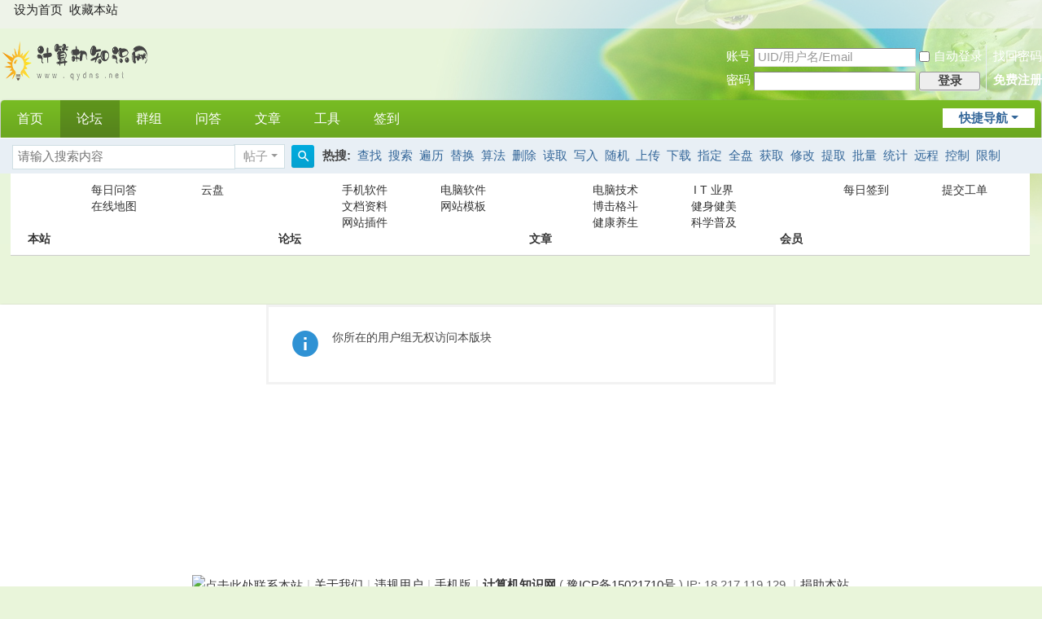

--- FILE ---
content_type: text/html; charset=utf-8
request_url: http://bbs.qydns.net/thread-10163-1-1.html
body_size: 9531
content:
<!DOCTYPE html>
<html>
<head>
<meta charset="utf-8" />
<meta name="renderer" content="webkit" />
<meta http-equiv="X-UA-Compatible" content="IE=edge" />
<title>提示信息 -  计算机知识网 -  Powered by Discuz!</title>
<link href="http://bbs.qydns.net/thread-10163-1-1.html" rel="canonical" />
<meta name="keywords" content="" />
<meta name="description" content=",计算机知识网" />
<meta name="generator" content="Discuz! X3.5" />
<meta name="author" content="Discuz! Team and Comsenz UI Team" />
<meta name="copyright" content="2001-2025 Discuz! Team." />
<meta name="MSSmartTagsPreventParsing" content="True" />
<meta http-equiv="MSThemeCompatible" content="Yes" />
<base href="http://bbs.qydns.net/" /><link rel="stylesheet" type="text/css" href="data/cache/style_10_common.css?XXO" /><link rel="stylesheet" type="text/css" href="data/cache/style_10_forum_viewthread.css?XXO" /><link rel="stylesheet" id="css_extstyle" type="text/css" href="./template/andodo_wuse/style/spring/style.css?XXO" /><!--[if IE]><link rel="stylesheet" type="text/css" href="data/cache/style_10_iefix.css?XXO" /><![endif]--><script type="text/javascript">var STYLEID = '10', STATICURL = 'static/', IMGDIR = 'static/image/common', VERHASH = 'XXO', charset = 'utf-8', discuz_uid = '0', cookiepre = 'qy_f891_', cookiedomain = '.qydns.net', cookiepath = '/', showusercard = '1', attackevasive = '0', disallowfloat = '', creditnotice = '', defaultstyle = './template/andodo_wuse/style/spring', REPORTURL = 'aHR0cDovL2Jicy5xeWRucy5uZXQvdGhyZWFkLTEwMTYzLTEtMS5odG1s', SITEURL = 'http://bbs.qydns.net/', JSPATH = 'data/cache/', CSSPATH = 'data/cache/style_', DYNAMICURL = '';</script>
<script src="data/cache/common.js?XXO" type="text/javascript"></script>
<meta name="application-name" content="计算机知识网" />
<meta name="msapplication-tooltip" content="计算机知识网" />
<meta name="msapplication-task" content="name=首页;action-uri=http://bbs.qydns.net/portal.php;icon-uri=http://bbs.qydns.net/static/image/common/portal.ico" /><meta name="msapplication-task" content="name=论坛;action-uri=http://bbs.qydns.net;icon-uri=http://bbs.qydns.net/static/image/common/bbs.ico" />
<meta name="msapplication-task" content="name=群组;action-uri=http://bbs.qydns.net/group.php;icon-uri=http://bbs.qydns.net/static/image/common/group.ico" /><meta name="msapplication-task" content="name=动态;action-uri=http://bbs.qydns.net/home.php;icon-uri=http://bbs.qydns.net/static/image/common/home.ico" /><link rel="stylesheet" id="css_widthauto" type="text/css" href="data/cache/style_10_widthauto.css?XXO" />
<script type="text/javascript">HTMLNODE.className += ' widthauto'</script>
<script src="data/cache/forum.js?XXO" type="text/javascript"></script>
</head>

<body id="nv_forum" class="pg_viewthread" onkeydown="if(event.keyCode==27) return false;">
<div id="append_parent"></div><div id="ajaxwaitid"></div>
<div id="toptb" class="cl">
<div class="wp">
<div class="z"><a href="javascript:;"  onclick="setHomepage('http://bbs.qydns.net/');">设为首页</a><a href="http://bbs.qydns.net/"  onclick="addFavorite(this.href, '计算机知识网');return false;">收藏本站</a></div>
<div class="y">
<a id="switchblind" href="javascript:;" onClick="toggleBlind(this)" title="开启辅助访问" class="switchblind">开启辅助访问</a>
</div>
</div>
</div>

<div id="hd">
<div class="wp">
<div class="hdc cl"><h2><a href="http://www.qydns.net/" title="计算机知识网"><img src="template/andodo_wuse/images/logo.png" alt="计算机知识网" class="boardlogo" id="boardlogo" border="0" /></a></h2><script src="data/cache/logging.js?XXO" type="text/javascript"></script>
<form method="post" autocomplete="off" id="lsform" action="member.php?mod=logging&amp;action=login&amp;loginsubmit=yes&amp;infloat=yes&amp;lssubmit=yes" onsubmit="return lsSubmit();">
<div class="fastlg cl">
<span id="return_ls" style="display:none"></span>
<div class="y pns">
<table cellspacing="0" cellpadding="0">
<tr>
<td><label for="ls_username">账号</label></td>
<td><input type="text" name="username" id="ls_username" class="px vm xg1"  value="UID/用户名/Email" onfocus="if(this.value == 'UID/用户名/Email'){this.value = '';this.className = 'px vm';}" onblur="if(this.value == ''){this.value = 'UID/用户名/Email';this.className = 'px vm xg1';}" /></td>
<td class="fastlg_l"><label for="ls_cookietime"><input type="checkbox" name="cookietime" id="ls_cookietime" class="pc" value="2592000" />自动登录</label></td>
<td>&nbsp;<a href="javascript:;" onclick="showWindow('login', 'member.php?mod=logging&action=login&viewlostpw=1')">找回密码</a></td>
</tr>
<tr>
<td><label for="ls_password">密码</label></td>
<td><input type="password" name="password" id="ls_password" class="px vm" autocomplete="off" /></td>
<td class="fastlg_l"><button type="submit" class="pn vm" style="width: 75px;"><em>登录</em></button></td>
<td>&nbsp;<a href="member.php?mod=register" class="xi2 xw1">免费注册</a></td>
</tr>
</table>
<input type="hidden" name="formhash" value="c93f9c90" />
<input type="hidden" name="quickforward" value="yes" />
<input type="hidden" name="handlekey" value="ls" />
</div>
</div>
</form>
</div>

<div id="nv">
<a href="javascript:;" id="qmenu" onMouseOver="delayShow(this, function () {showMenu({'ctrlid':'qmenu','pos':'34!','ctrlclass':'a','duration':2});showForummenu(263);})">快捷导航</a>
<ul><li id="mn_portal" ><a href="http://www.qydns.net/portal.php" hidefocus="true" title="启月网络——中国最专业的计算机技术交流平台！"  >首页<span>启月网络——中国最专业的计算机技术交流平台！</span></a></li><li class="a" id="mn_forum" ><a href="http://bbs.qydns.net" hidefocus="true" title="启月论坛——中国最专业的计算机技术交流平台！"  >论坛<span>启月论坛——中国最专业的计算机技术交流平台！</span></a></li><li id="mn_group" ><a href="http://www.qydns.net/group.php" hidefocus="true" title="启月群组——中国最专业的计算机技术交流群组！"  >群组<span>启月群组——中国最专业的计算机技术交流群组！</span></a></li><li id="mn_N8329" ><a href="hux_zhidao-hux_zhidao.html" hidefocus="true"  >问答</a></li><li id="mn_P33" ><a href="http://www.qydns.net/portal.php?mod=list&catid=33" hidefocus="true"  >文章</a></li><li id="mn_N7215" onmouseover="showMenu({'ctrlid':this.id,'ctrlclass':'hover','duration':2})"><a href=" " hidefocus="true"  >工具</a></li><li id="mn_Nd573" ><a href="http://www.qydns.net/k_misign-sign.html" hidefocus="true"  >签到</a></li></ul>
</div>
<ul class="p_pop h_pop" id="plugin_menu" style="display: none">  <li><a href="hux_zhidao-hux_zhidao.html" id="mn_plink_hux_zhidao">【HUX】问题互助平台</a></li>
 </ul>
<ul class="p_pop h_pop" id="mn_N7215_menu" style="display: none"><li><a href="myapp/extend/ip.php" hidefocus="true" >查询访客设备信息</a></li><li><a href="myapp/extend/sendRequest.php" hidefocus="true" >发送GET或POST请求</a></li><li><a href="myapp/extend/suncalc.php" hidefocus="true" >SunCalc日出日落计算器</a></li><li><a href="myapp/extend/time.php" hidefocus="true" >实时服务器时间和本地时间</a></li><li><a href="myapp/extend/Pastdate.php" hidefocus="true" >已过去的日期</a></li><li><a href="myapp/extend/Daydata.php" hidefocus="true" >天数据统计图绘制工具</a></li><li><a href="myapp/extend/strcalc.php" hidefocus="true" >字符串计算工具</a></li><li><a href="myapp/extend/hash.php" hidefocus="true" >Hash工具</a></li><li><a href="myapp/extend/aes_tool.php" hidefocus="true" >Aes字符串加密/解密工具</a></li><li><a href="myapp/extend/rnd.php" hidefocus="true" >随机数取样工具</a></li><li><a href="myapp/extend/QR.html" hidefocus="true" >二维码生成器</a></li><li><a href="myapp/extend/code_validator.php " hidefocus="true" >权限码查询器</a></li><li><a href="myapp/extend/color-chart.php" hidefocus="true" >在线颜色对照表</a></li><li><a href="myapp/extend/scanports.php" hidefocus="true" >在线常用端口扫描器</a></li><li><a href="myapp/extend/phpencrypt.php" hidefocus="true" >php简单加密</a></li><li><a href="myapp/extend/jsDownload.php" hidefocus="true" >代码文件 JS/CSS 库提取工具</a></li></ul><div id="mu" class="cl">
</div><div id="scbar" class="scbar_narrow cl">
<form id="scbar_form" method="post" autocomplete="off" onsubmit="searchFocus($('scbar_txt'))" action="search.php?searchsubmit=yes" target="_blank">
<input type="hidden" name="mod" id="scbar_mod" value="search" />
<input type="hidden" name="formhash" value="c93f9c90" />
<input type="hidden" name="srchtype" value="title" />
<input type="hidden" name="srhfid" value="263" />
<input type="hidden" name="srhlocality" value="forum::viewthread" />
<table cellspacing="0" cellpadding="0">
<tr>
<td class="scbar_icon_td"></td>
<td class="scbar_txt_td"><input type="text" name="srchtxt" id="scbar_txt" value="请输入搜索内容" autocomplete="off" x-webkit-speech speech /></td>
<td class="scbar_type_td"><a href="javascript:;" id="scbar_type" class="xg1 showmenu" onclick="showMenu(this.id)" hidefocus="true">搜索</a></td>
<td class="scbar_btn_td"><button type="submit" name="searchsubmit" id="scbar_btn" sc="1" class="pn pnc" value="true"><strong class="xi2">搜索</strong></button></td>
<td class="scbar_hot_td">
<div id="scbar_hot">
<strong class="xw1">热搜: </strong>

<a href="search.php?mod=forum&amp;srchtxt=%E6%9F%A5%E6%89%BE&amp;formhash=c93f9c90&amp;searchsubmit=true&amp;source=hotsearch" target="_blank" class="xi2" sc="1">查找</a>



<a href="search.php?mod=forum&amp;srchtxt=%E6%90%9C%E7%B4%A2&amp;formhash=c93f9c90&amp;searchsubmit=true&amp;source=hotsearch" target="_blank" class="xi2" sc="1">搜索</a>



<a href="search.php?mod=forum&amp;srchtxt=%E9%81%8D%E5%8E%86&amp;formhash=c93f9c90&amp;searchsubmit=true&amp;source=hotsearch" target="_blank" class="xi2" sc="1">遍历</a>



<a href="search.php?mod=forum&amp;srchtxt=%E6%9B%BF%E6%8D%A2&amp;formhash=c93f9c90&amp;searchsubmit=true&amp;source=hotsearch" target="_blank" class="xi2" sc="1">替换</a>



<a href="search.php?mod=forum&amp;srchtxt=%E7%AE%97%E6%B3%95&amp;formhash=c93f9c90&amp;searchsubmit=true&amp;source=hotsearch" target="_blank" class="xi2" sc="1">算法</a>



<a href="search.php?mod=forum&amp;srchtxt=%E5%88%A0%E9%99%A4&amp;formhash=c93f9c90&amp;searchsubmit=true&amp;source=hotsearch" target="_blank" class="xi2" sc="1">删除</a>



<a href="search.php?mod=forum&amp;srchtxt=%E8%AF%BB%E5%8F%96&amp;formhash=c93f9c90&amp;searchsubmit=true&amp;source=hotsearch" target="_blank" class="xi2" sc="1">读取</a>



<a href="search.php?mod=forum&amp;srchtxt=%E5%86%99%E5%85%A5&amp;formhash=c93f9c90&amp;searchsubmit=true&amp;source=hotsearch" target="_blank" class="xi2" sc="1">写入</a>



<a href="search.php?mod=forum&amp;srchtxt=%E9%9A%8F%E6%9C%BA&amp;formhash=c93f9c90&amp;searchsubmit=true&amp;source=hotsearch" target="_blank" class="xi2" sc="1">随机</a>



<a href="search.php?mod=forum&amp;srchtxt=%E4%B8%8A%E4%BC%A0&amp;formhash=c93f9c90&amp;searchsubmit=true&amp;source=hotsearch" target="_blank" class="xi2" sc="1">上传</a>



<a href="search.php?mod=forum&amp;srchtxt=%E4%B8%8B%E8%BD%BD&amp;formhash=c93f9c90&amp;searchsubmit=true&amp;source=hotsearch" target="_blank" class="xi2" sc="1">下载</a>



<a href="search.php?mod=forum&amp;srchtxt=%E6%8C%87%E5%AE%9A&amp;formhash=c93f9c90&amp;searchsubmit=true&amp;source=hotsearch" target="_blank" class="xi2" sc="1">指定</a>



<a href="search.php?mod=forum&amp;srchtxt=%E5%85%A8%E7%9B%98&amp;formhash=c93f9c90&amp;searchsubmit=true&amp;source=hotsearch" target="_blank" class="xi2" sc="1">全盘</a>



<a href="search.php?mod=forum&amp;srchtxt=%E8%8E%B7%E5%8F%96&amp;formhash=c93f9c90&amp;searchsubmit=true&amp;source=hotsearch" target="_blank" class="xi2" sc="1">获取</a>



<a href="search.php?mod=forum&amp;srchtxt=%E4%BF%AE%E6%94%B9&amp;formhash=c93f9c90&amp;searchsubmit=true&amp;source=hotsearch" target="_blank" class="xi2" sc="1">修改</a>



<a href="search.php?mod=forum&amp;srchtxt=%E6%8F%90%E5%8F%96&amp;formhash=c93f9c90&amp;searchsubmit=true&amp;source=hotsearch" target="_blank" class="xi2" sc="1">提取</a>



<a href="search.php?mod=forum&amp;srchtxt=%E6%89%B9%E9%87%8F&amp;formhash=c93f9c90&amp;searchsubmit=true&amp;source=hotsearch" target="_blank" class="xi2" sc="1">批量</a>



<a href="search.php?mod=forum&amp;srchtxt=%E7%BB%9F%E8%AE%A1&amp;formhash=c93f9c90&amp;searchsubmit=true&amp;source=hotsearch" target="_blank" class="xi2" sc="1">统计</a>



<a href="search.php?mod=forum&amp;srchtxt=%E8%BF%9C%E7%A8%8B&amp;formhash=c93f9c90&amp;searchsubmit=true&amp;source=hotsearch" target="_blank" class="xi2" sc="1">远程</a>



<a href="search.php?mod=forum&amp;srchtxt=%E6%8E%A7%E5%88%B6&amp;formhash=c93f9c90&amp;searchsubmit=true&amp;source=hotsearch" target="_blank" class="xi2" sc="1">控制</a>



<a href="search.php?mod=forum&amp;srchtxt=%E9%99%90%E5%88%B6&amp;formhash=c93f9c90&amp;searchsubmit=true&amp;source=hotsearch" target="_blank" class="xi2" sc="1">限制</a>

</div>
</td>
</tr>
</table>
</form>
</div>
<ul id="scbar_type_menu" class="p_pop" style="display: none;"><li><a href="javascript:;" rel="curforum" fid="263" >本版</a></li><li><a href="javascript:;" rel="article">文章</a></li><li><a href="javascript:;" rel="forum" class="curtype">帖子</a></li><li><a href="javascript:;" rel="blog">日志</a></li><li><a href="javascript:;" rel="album">相册</a></li><li><a href="javascript:;" rel="group">群组</a></li><li><a href="javascript:;" rel="user">用户</a></li></ul>
<script type="text/javascript">
initSearchmenu('scbar', '');
</script>
</div>
</div>


<!--Plugin:
*Name: DZ多样式二级导航
*Edition: 6.1.0
*Auther: QQ24203741
*Date: 2018.11.20
*Please respect the developers work, retain copyright information.
-->
<style type="text/css">
<!--
.will_subnav {
width:calc(100% - 7px);
padding: 10px 0 5px 5px;
font-size: 14px;
background: #FFFFFF;
}
.will_subnav .col_1{
width: 24.7%;
float: left;
}
.will_subnav .col_2{
width: 33%;
float: left;
}
dl.will_icon {
width: 60px;
float: left;
}
dl.will_icon dd{
width: 60px;
height: 60px;
line-height: 60px;
text-align: center;	
	
text-indent: -9999px;

}
dl.will_icon dd a{
display: block;
width: 60px;
height: 60px;
line-height: 20px;
color: #333333;
font-weight: bold;
}
dl.will_icon dt{
height: 25px;
line-height: 20px;	
text-align: center;

}
dl.will_icon dt a{
color: #333333;
font-weight: bold;
}
ul.will_li {	
    width:calc(100% - 60px - 2px);
float: right;
overflow:hidden;  
}
ul.will_li li{
	
width: 49%;

float: left;
text-align: center;
height: 20px;
line-height: 20px;
overflow: hidden;	
}
ul.will_li li a{
color: #333333;
}
.icon01 dd{background: url(source/plugin/will_subnav/template/images/i03_1.png) no-repeat center center;}
.icon02 dd{background: url(source/plugin/will_subnav/template/images/i03_2.png) no-repeat center center;}
.icon03 dd{background: url(source/plugin/will_subnav/template/images/i03_3.png) no-repeat center center;}
.icon04 dd{background: url(source/plugin/will_subnav/template/images/i03_4.png) no-repeat center center;}
/*自定义的样式*/
.will_subnav {
border-bottom: 1px solid #CDCDCD;
}
-->
</style>

<div class="wp"><div class="will_subnav cl">

<div class="col_1 cl">
<dl class="will_icon icon01">
<dd><a href="#" title="本站">本站</a></dd>	
<dt><a href="#" title="本站">本站</a></dt>
</dl>
<ul class="will_li">
<li><a href="hux_zhidao-hux_zhidao.html">每日问答</a></li>
<li><a href="bphp_clouds-index.html">云盘</a></li>
<li><a href="mpage_baidu_map-map.html">在线地图</a></li>
</ul>
</div>
<div class="col_1 cl">
<dl class="will_icon icon02">
<dd><a href="#" title="论坛">论坛</a></dd>	
<dt><a href="#" title="论坛">论坛</a></dt>
</dl>
<ul class="will_li">
<li><a href="http://bbs.qydns.net/forum-177-1.html">手机软件</a></li>
<li><a href="http://bbs.qydns.net/forum-178-1.html">电脑软件</a></li>
<li><a href="http://bbs.qydns.net/forum-111-1.html">文档资料</a></li>
<li><a href="http://bbs.qydns.net/forum-240-1.html">网站模板</a></li>
<li><a href="http://bbs.qydns.net/forum-239-1.html">网站插件</a></li>
</ul>
</div>
<div class="col_1 cl">
<dl class="will_icon icon03">
<dd><a href="#" title="文章">文章</a></dd>	
<dt><a href="#" title="文章">文章</a></dt>
</dl>
<ul class="will_li">
<li><a href="http://www.qydns.net/portal.php?mod=list&catid=35">电脑技术</a></li>
<li><a href="http://www.qydns.net/portal.php?mod=list&catid=75">I T  业界</a></li>
<li><a href="http://www.qydns.net/portal.php?mod=list&catid=76">博击格斗</a></li>
<li><a href="http://www.qydns.net/portal.php?mod=list&catid=77">健身健美</a></li>
<li><a href="http://www.qydns.net/portal.php?mod=list&catid=78">健康养生</a></li>
<li><a href="http://www.qydns.net/portal.php?mod=list&catid=79">科学普及</a></li>	
</ul>
</div>
<div class="col_1 cl">
<dl class="will_icon icon04">
<dd><a href="#" title="会员">会员</a></dd>	
<dt><a href="#" title="会员">会员</a></dt>
</dl>
<ul class="will_li">
<li><a href="k_misign-sign.html">每日签到</a></li>
<li><a href="service-service.html">提交工单</a></li>
</ul>
</div>


</div></div>



<div class="vk_wp">
<div id="wp" class="wp"><div id="ct" class="wp cl w">
<div class="nfl">
<div class="f_c altw">
<div id="messagetext" class="alert_info">
<p>你所在的用户组无权访问本版块</p>
</div>
</div>
</div>
</div>
<script src="source/plugin/pn_largefileupload/template/md5.js" type="text/javascript" type="text/javascript" charset="utf-8"></script>

<script type="text/javascript">


var PNSWFUpload;

if (PNSWFUpload == undefined) {
PNSWFUpload = function(settings) {
this.initPNSWFUpload(settings);
};
}

PNSWFUpload.CURSOR = {
ARROW: -1,
HAND: -2
};

PNSWFUpload.EXT_MIME_MAP = {
'3gp': 'video/3gpp',
'7z': 'application/x-7z-compressed',
'aac': 'audio/aac',
'abw': 'application/x-abiword',
'arc': 'application/x-freearc',
'avi': 'video/x-msvideo',
'apk': 'application/vnd.android.package-archive',
'azw': 'application/vnd.amazon.ebook',
'bin': 'application/octet-stream',
'bmp': 'image/bmp',
'bz': 'application/x-bzip',
'bz2': 'application/x-bzip2',
'bzip2': 'application/x-bzip2',
'chm': 'application/vnd.ms-htmlhelp',
'csh': 'application/x-csh',
'css': 'text/css',
'csv': 'text/csv',
'doc': 'application/msword',
'docx': 'application/vnd.openxmlformats-officedocument.wordprocessingml.document',
'eot': 'application/vnd.ms-fontobject',
'epub': 'application/epub+zip',
'flv': 'video/x-flv',
'gif': 'image/gif',
'gz': 'application/gzip',
'htm': 'text/html',
'html': 'text/html',
'ico': 'image/vnd.microsoft.icon',
'ics': 'text/calendar',
'jar': 'application/java-archive',
'jpeg': 'image/jpeg',
'jpg': 'image/jpeg',
'js': 'text/javascript',
'json': 'application/json',
'jsonld': 'application/ld+json',
'm4a': 'audio/mp4',
'mid': 'audio/midi',
'midi': 'audio/midi',
'mjs': 'text/javascript',
'mov': 'video/quicktime',
'mkv': 'video/x-matroska',
'mp3': 'audio/mpeg',
'mp4': 'video/mp4',
'mp4a': 'audio/mp4',
'mp4v': 'video/mp4',
'mpeg': 'video/mpeg',
'mpkg': 'application/vnd.apple.installer+xml',
'odp': 'application/vnd.oasis.opendocument.presentation',
'ods': 'application/vnd.oasis.opendocument.spreadsheet',
'odt': 'application/vnd.oasis.opendocument.text',
'oga': 'audio/ogg',
'ogv': 'video/ogg',
'ogx': 'application/ogg',
'opus': 'audio/opus',
'otf': 'font/otf',
'pdf': 'application/pdf',
'php': 'application/php',
'png': 'image/png',
'ppt': 'application/vnd.ms-powerpoint',
'pptx': 'application/vnd.openxmlformats-officedocument.presentationml.presentation',
'rar': 'application/x-rar-compressed',
'rtf': 'application/rtf',
'sh': 'application/x-sh',
'svg': 'image/svg+xml',
'swf': 'application/x-shockwave-flash',
'tar': 'application/x-tar',
'tif': 'image/tiff',
'tiff': 'image/tiff',
'ts': 'video/mp2t',
'ttf': 'font/ttf',
'txt': 'text/plain',
'vsd': 'application/vnd.visio',
'wav': 'audio/wav',
'wma': 'audio/x-ms-wma',
'wmv': 'video/x-ms-asf',
'weba': 'audio/webm',
'webm': 'video/webm',
'webp': 'image/webp',
'woff': 'font/woff',
'woff2': 'font/woff2',
'xhtml': 'application/xhtml+xml',
'xls': 'application/vnd.ms-excel',
'xlsx': 'application/vnd.openxmlformats-officedocument.spreadsheetml.sheet',
'xml': 'application/xml',
'xul': 'application/vnd.mozilla.xul+xml',
'zip': 'application/zip'
};

PNSWFUpload.prototype.initPNSWFUpload = function(userSettings) {
try {
this.customSettings = {};	// A container where developers can place their own settings associated with this instance.
this.settings = {};
this.eventQueue = [];
this.initSettings(userSettings);
} catch (ex) {
throw ex;
}
};

PNSWFUpload.prototype.initSettings = function (userSettings) {
this.ensureDefault = function(settingName, defaultValue) {
var setting = userSettings[settingName];
if (setting != undefined) {
this.settings[settingName] = setting;
} else {
this.settings[settingName] = defaultValue;
}
};

this.ensureDefault("upload_url", "");
this.ensureDefault("file_post_name", "Filedata");
this.ensureDefault("post_params", {});

this.ensureDefault("file_types", "*.*");
this.ensureDefault("file_types_description", "All Files");
this.ensureDefault("file_size_limit", 0);	// Default zero means "unlimited"
this.ensureDefault("file_upload_limit", 0);
this.ensureDefault("file_queue_limit", 0);

this.ensureDefault("button_image_url", "");
this.ensureDefault("button_width", 1);
this.ensureDefault("button_height", 1);
this.ensureDefault("button_placeholder_id", "");

this.ensureDefault("debug", false);

this.ensureDefault("swfupload_preload_handler", null);
this.ensureDefault("swfupload_load_failed_handler", null);
this.ensureDefault("swfupload_loaded_handler", null);
this.ensureDefault("file_dialog_start_handler", null);
this.ensureDefault("file_queued_handler", null);
this.ensureDefault("file_queue_error_handler", null);
this.ensureDefault("file_dialog_complete_handler", null);

this.ensureDefault("upload_resize_start_handler", null);
this.ensureDefault("upload_start_handler", null);
this.ensureDefault("upload_progress_handler", null);
this.ensureDefault("upload_error_handler", null);
this.ensureDefault("upload_success_handler", null);
this.ensureDefault("upload_complete_handler", null);

this.ensureDefault("debug_handler", this.debugMessage);

this.ensureDefault("custom_settings", {});
this.customSettings = this.settings.custom_settings;

if(this.settings.button_placeholder_id == 'imgSpanButtonPlaceholder' && $("imgSpanButtonPlaceholder")){
if($("icoImg_image_menu")){
$('icoImg_image_menu').style.display = '';
$('icoImg_image_menu').style.position = 'absolute';
$('icoImg_image_menu').style.top = '-9999px';
}else if(typeof editorid != 'undefined' && $(editorid + '_image_menu')){
$(editorid + '_image_menu').style.display = '';
}
$('imgSpanButtonPlaceholder').innerHTML = 'upload';
$("imgSpanButtonPlaceholder").style.display = 'inline-block';
$("imgSpanButtonPlaceholder").style.width = this.settings.button_width + 'px';
$("imgSpanButtonPlaceholder").style.height = this.settings.button_height + 'px';
$("imgSpanButtonPlaceholder").style.backgroundImage = 'url(' + this.settings.button_image_url + ')';
$("imgSpanButtonPlaceholder").style.backgroundRepeat = 'no-repeat';
$("imgSpanButtonPlaceholder").onmouseover = function () {
$("imgSpanButtonPlaceholder").style.backgroundPosition = '0px -25px';
};
$("imgSpanButtonPlaceholder").onmouseout = function () {
$("imgSpanButtonPlaceholder").style.backgroundPosition = '0px 0px';
};
}
if(this.settings.button_placeholder_id == 'spanButtonPlaceholder' && $("spanButtonPlaceholder")){
if($("icoAttach_attach_menu")){
$('icoAttach_attach_menu').style.display = '';
$('icoAttach_attach_menu').style.position = 'absolute';
$('icoAttach_attach_menu').style.top = '-9999px';
}else if(typeof editorid != 'undefined' && $(editorid + '_attach_menu')){
$(editorid + '_attach_menu').style.display = '';
}
$('spanButtonPlaceholder').innerHTML = 'upload';
$("spanButtonPlaceholder").style.display = 'inline-block';
$("spanButtonPlaceholder").style.width = this.settings.button_width + 'px';
$("spanButtonPlaceholder").style.height = this.settings.button_height + 'px';
$("spanButtonPlaceholder").style.backgroundImage = 'url(' + this.settings.button_image_url + ')';
$("spanButtonPlaceholder").style.backgroundRepeat = 'no-repeat';
$("spanButtonPlaceholder").onmouseover = function () {
$("spanButtonPlaceholder").style.backgroundPosition = '0px -25px';
};
$("spanButtonPlaceholder").onmouseout = function () {
$("spanButtonPlaceholder").style.backgroundPosition = '0px 0px';
};
}
if(this.customSettings.uploadSource == 'forum' && this.customSettings.uploadType == 'poll' && $(this.settings.button_placeholder_id)){
$(this.settings.button_placeholder_id).innerHTML = 'upload';
$(this.settings.button_placeholder_id).style.display = 'inline-block';
$(this.settings.button_placeholder_id).style.width = this.settings.button_width + 'px';
$(this.settings.button_placeholder_id).style.height = this.settings.button_height + 'px';
$(this.settings.button_placeholder_id).style.backgroundImage = 'url(' + this.settings.button_image_url + ')';
$(this.settings.button_placeholder_id).style.backgroundRepeat = 'no-repeat';
$(this.settings.button_placeholder_id).style.backgroundPosition = 'center top';
}

var self = this;

var exts = "",
mimes = "";

if (this.settings.file_types.indexOf('*.*') < 0) {
exts = this.settings.file_types.replace(/\*\./g, '').replace(/;/g, ',');
var extsArray = jQuery.grep(exts.split(','), function (s) {
return s.length > 0
});
mimes = jQuery.grep(
jQuery.merge(
jQuery.map(extsArray, function (ext) {
return "." + ext;
}),
jQuery.map(extsArray, function (ext) {
return PNSWFUpload.EXT_MIME_MAP[ext];
})
),
function (s) {
return s.length > 0
}
);
mimes = jQuery.grep(mimes, function (m, i) {
return i === jQuery.inArray(m, mimes)
}).join(",");
}

var  LENGTH = 25*1024*1024;

var uploader = WebUploader.create({
swf: getBasePath() + 'Uploader.swf',
server: this.settings.upload_url,
pick: '#' + this.settings.button_placeholder_id,
compress: false,
threads: 1,
accept: {
title: this.settings.file_types_description,
extensions: exts,
mimeTypes: mimes
},
fileVal: this.settings.file_post_name,
formData: this.settings.post_params,
fileNumLimit: this.settings.file_upload_limit,
fileSingleSizeLimit: this.settings.file_size_limit * 1024,
duplicate: true,
chunked:true,
chunkSize: LENGTH,
threads:1,
timeout:86400000000
});

this.uploader = uploader;
uploader.on('beforeFileQueued', function(file) {
self.queueEvent("file_dialog_start_handler");
});

uploader.on('fileQueued', function(file) {
self.queueEvent("file_queued_handler", file);
});

uploader.on('startUpload', function() {
self.queueEvent("file_dialog_complete_handler");
});

uploader.on('uploadStart', function(file) {
uploader.option('formData', {
total_blob_num: Math.ceil(file.size / LENGTH),
blob_num: 0,
filemd5: md5(file.id + self.settings.post_params.uid + file.name + file.type + file.lastModifiedDate + file.size)
});		
self.queueEvent("upload_start_handler", file);
});

uploader.on('uploadBeforeSend', function (block, data) {
uploader.option('formData', {
total_blob_num: block.chunks,
blob_num: block.chunk+1
});		
delete data.id;
delete data.name;
delete data.lastModifiedDate;
if(self.settings.post_params.type){
data.type = self.settings.post_params.type;
}
});

uploader.on('uploadProgress', function(file, percentage) {
self.queueEvent("upload_progress_handler", [file, percentage]);
});

uploader.on('uploadError', function(file, reason) {
if(reason=='server'){alert('The server response timed out, but the file is still being uploaded in the background. When you refresh the webpage later, you will see that the uploaded attachment is in the unused area.');}
self.queueEvent("upload_error_handler", [file, reason]);
});

uploader.on('uploadSuccess', function(file, response) {
self.queueEvent("upload_success_handler", [file, response]);
});

uploader.on('error', function(code) {
self.queueEvent("file_queue_error_handler", code);
});

};

PNSWFUpload.prototype.setUploadURL = function (url) {
this.uploader.options.server = url.toString();
};

PNSWFUpload.prototype.addPostParam = function (name, value) {
this.uploader.options.formData[name] = value;
};

PNSWFUpload.prototype.queueEvent = function (handlerName, argumentArray) {
var self = this;

if (argumentArray == undefined) {
argumentArray = [];
} else if (!(argumentArray instanceof Array)) {
argumentArray = [argumentArray];
}

if (typeof this.settings[handlerName] === "function") {
this.eventQueue.push(function () {
this.settings[handlerName].apply(this, argumentArray);
});

setTimeout(function () {
self.executeNextEvent();
}, 0);

} else if (this.settings[handlerName] !== null) {
throw "Event handler " + handlerName + " is unknown or is not a function";
}
};

PNSWFUpload.prototype.executeNextEvent = function () {
var  f = this.eventQueue ? this.eventQueue.shift() : null;
if (typeof(f) === "function") {
f.apply(this);
}
};
</script>



<script type="text/javascript">
var upload = new PNSWFUpload({
upload_url: "http://bbs.qydns.net/plugin.php?id=pn_largefileupload:ftpupload&operation=upload&fid=263",
post_params: {"uid" : "0", "hash":""},
file_size_limit : "",
file_types : "",
file_types_description : "",
file_upload_limit : ,
file_queue_limit : 0,
swfupload_preload_handler : preLoad,
swfupload_load_failed_handler : loadFailed,
file_dialog_start_handler : fileDialogStart,
file_queued_handler : fileQueued,
file_queue_error_handler : fileQueueError,
file_dialog_complete_handler : fileDialogComplete,
upload_start_handler : uploadStart,
upload_progress_handler : uploadProgress,
upload_error_handler : uploadError,
upload_success_handler : uploadSuccess,
upload_complete_handler : uploadComplete,
button_image_url : "static/image/common/uploadbutton_small.png",
button_placeholder_id : "spanButtonPlaceholder",
button_width: 17,
button_height: 25,
button_cursor:SWFUpload.CURSOR.HAND,
button_window_mode: "transparent",
custom_settings : {
progressTarget : "attachlist",
uploadSource: 'forum',
uploadType: 'attach',

uploadFrom: 'fastpost'
},
debug: false
});
</script>







<div id="ft" class="wp cl">
<div id="flk" class="c">




<table width="100%" border="0" cellspacing="0" cellpadding="0">
 <tr>
    <td height="30" align="center">



<p>
<a target="_blank" href="http://wpa.qq.com/msgrd?v=3&amp;uin=1078292299&amp;site=qq&amp;menu=yes"><img border="0" src="http://wpa.qq.com/pa?p=2:1078292299:51" alt="点击此处联系本站" title="点击此处联系本站"/></a><span class="pipe">|</span><a href="mt_aboutus-about.html" >关于我们</a><span class="pipe">|</span><a href="http://bbs.qydns.net/forum.php?mod=misc&action=showdarkroom" >违规用户</a><span class="pipe">|</span><a href="http://bbs.qydns.net/forum.php?showmobile=yes" >手机版</a><span class="pipe">|</span><strong><a href="http://www.qydns.net" target="_blank">计算机知识网</a></strong>
( <a href="http://beian.miit.gov.cn/" target="_blank">豫ICP备15021710号</a> ) IP: 18.217.119.129 <span class="pipe">|</span><a href="plugin.php?id=nimba_donate" id="nimba_donate" onclick="showWindow(this.id, this.href)">捐助本站</a></p>



 <tr>
<td align="center">计算机知识网上的所有内容均来自于网络和网友，并不代表本站立场。如有侵权,请联系QQ:1078292299我们会尽快删除。</td></tr>

<tr>
<td align="center"><font color=red>声明:严禁任何人以任何形式在本站发表与中华人民共和国法律相抵触的言论！</font></td></tr>
   
  <tr>
     </tr>
  





  <tr>
    <td height="20" align="center">
<p class="xs0">
GMT+8, 2026-1-30 21:56<span id="debuginfo">
</span>
</p>



</td>
  </tr>
 
  </tr>
</table>



                                 </div></div>
<script src="home.php?mod=misc&ac=sendmail&rand=1769781405" type="text/javascript"></script>
<div id="scrolltop">
<span><a href="http://bbs.qydns.net/forum.php?mod=post&amp;action=reply&amp;fid=263&amp;tid=10163&amp;extra=page%3D1&amp;page=" onclick="showWindow('reply', this.href)" class="replyfast" title="快速回复"><b>快速回复</b></a></span>
<span hidefocus="true"><a title="返回顶部" onclick="window.scrollTo('0','0')" class="scrolltopa" ><b>返回顶部</b></a></span>
<span>
<a href="http://bbs.qydns.net/forum-263-1.html" hidefocus="true" class="returnlist" title="返回列表"><b>返回列表</b></a>
</span>
</div>
<script type="text/javascript">_attachEvent(window, 'scroll', function () { showTopLink(); });checkBlind();</script>
</body>
</html>
<span style="font-family:SimSun;"><a href="http://t.cn/Rve3Ahz" target="_blank"><span style="color:#FFFFFF;">.</span></a><a href="http://t.cn/RPuSmCA" target="_blank"><span style="color:#FFFFFF;">.</span><span style="color:#FFFFFF;">.</span></a></span>